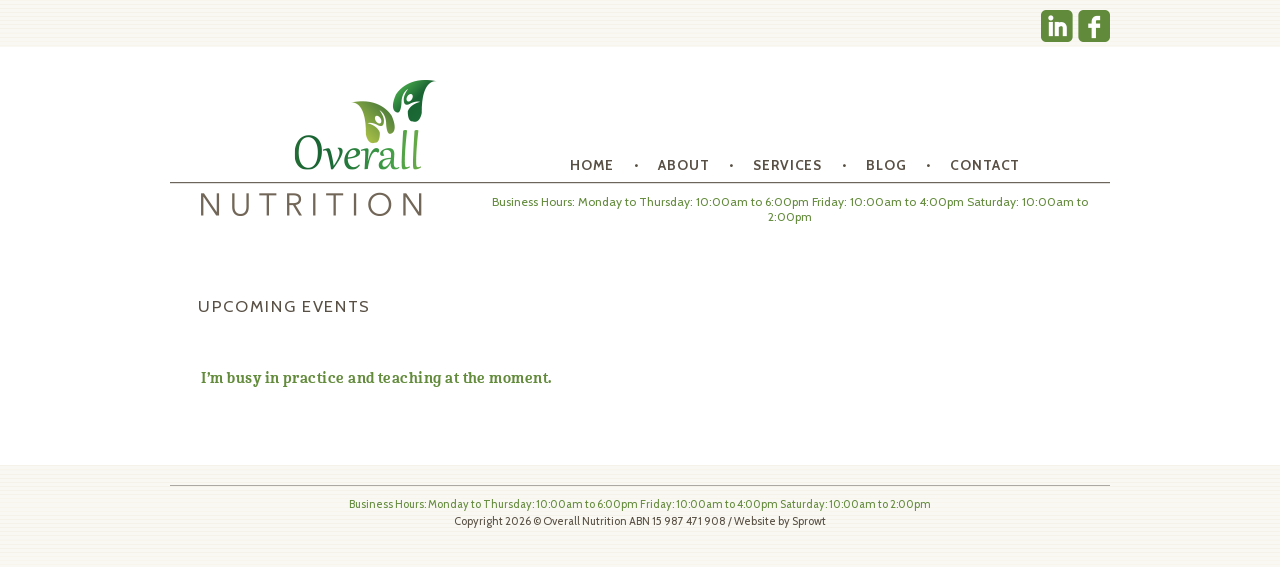

--- FILE ---
content_type: text/html; charset=UTF-8
request_url: http://www.overallnutrition.com.au/services/upcoming-events/
body_size: 4428
content:
<!DOCTYPE html PUBLIC "-//W3C//DTD XHTML 1.0 Transitional//EN" "http://www.w3.org/TR/xhtml1/DTD/xhtml1-transitional.dtd">
<html xmlns="http://www.w3.org/1999/xhtml">
<head profile="http://gmpg.org/xfn/11">
<meta name="viewport" content="width=device-width, initial-scale=1">
<link rel="Shortcut Icon" href="http://www.overallnutrition.com.au/wp-content/themes/nutrition/images/favicon.ico" type="image/x-icon" />
<link rel="stylesheet" href="http://www.overallnutrition.com.au/wp-content/themes/nutrition/style.css" type="text/css" media="screen" />

<meta http-equiv="Content-Type" content="text/html; charset=UTF-8" />
<meta name="language" content="en" />
<title>Overall Nutrition   &raquo; Upcoming Events</title>
<link href='http://fonts.googleapis.com/css?family=Cabin:400,700,600,500' rel='stylesheet' type='text/css'>
<link rel='dns-prefetch' href='//maps.googleapis.com' />
<link rel='dns-prefetch' href='//s.w.org' />
<link rel="alternate" type="application/rss+xml" title="Overall Nutrition &raquo; Upcoming Events Comments Feed" href="http://www.overallnutrition.com.au/services/upcoming-events/feed/" />
		<script type="text/javascript">
			window._wpemojiSettings = {"baseUrl":"https:\/\/s.w.org\/images\/core\/emoji\/2.2.1\/72x72\/","ext":".png","svgUrl":"https:\/\/s.w.org\/images\/core\/emoji\/2.2.1\/svg\/","svgExt":".svg","source":{"concatemoji":"http:\/\/www.overallnutrition.com.au\/wp-includes\/js\/wp-emoji-release.min.js?ver=a56c605b4ec06c003dc91dccc351b962"}};
			!function(t,a,e){var r,n,i,o=a.createElement("canvas"),l=o.getContext&&o.getContext("2d");function c(t){var e=a.createElement("script");e.src=t,e.defer=e.type="text/javascript",a.getElementsByTagName("head")[0].appendChild(e)}for(i=Array("flag","emoji4"),e.supports={everything:!0,everythingExceptFlag:!0},n=0;n<i.length;n++)e.supports[i[n]]=function(t){var e,a=String.fromCharCode;if(!l||!l.fillText)return!1;switch(l.clearRect(0,0,o.width,o.height),l.textBaseline="top",l.font="600 32px Arial",t){case"flag":return(l.fillText(a(55356,56826,55356,56819),0,0),o.toDataURL().length<3e3)?!1:(l.clearRect(0,0,o.width,o.height),l.fillText(a(55356,57331,65039,8205,55356,57096),0,0),e=o.toDataURL(),l.clearRect(0,0,o.width,o.height),l.fillText(a(55356,57331,55356,57096),0,0),e!==o.toDataURL());case"emoji4":return l.fillText(a(55357,56425,55356,57341,8205,55357,56507),0,0),e=o.toDataURL(),l.clearRect(0,0,o.width,o.height),l.fillText(a(55357,56425,55356,57341,55357,56507),0,0),e!==o.toDataURL()}return!1}(i[n]),e.supports.everything=e.supports.everything&&e.supports[i[n]],"flag"!==i[n]&&(e.supports.everythingExceptFlag=e.supports.everythingExceptFlag&&e.supports[i[n]]);e.supports.everythingExceptFlag=e.supports.everythingExceptFlag&&!e.supports.flag,e.DOMReady=!1,e.readyCallback=function(){e.DOMReady=!0},e.supports.everything||(r=function(){e.readyCallback()},a.addEventListener?(a.addEventListener("DOMContentLoaded",r,!1),t.addEventListener("load",r,!1)):(t.attachEvent("onload",r),a.attachEvent("onreadystatechange",function(){"complete"===a.readyState&&e.readyCallback()})),(r=e.source||{}).concatemoji?c(r.concatemoji):r.wpemoji&&r.twemoji&&(c(r.twemoji),c(r.wpemoji)))}(window,document,window._wpemojiSettings);
		</script>
		<style type="text/css">
img.wp-smiley,
img.emoji {
	display: inline !important;
	border: none !important;
	box-shadow: none !important;
	height: 1em !important;
	width: 1em !important;
	margin: 0 .07em !important;
	vertical-align: -0.1em !important;
	background: none !important;
	padding: 0 !important;
}
</style>
<link rel='stylesheet' id='ubermenu-css'  href='http://www.overallnutrition.com.au/wp-content/plugins/ubermenu/pro/assets/css/ubermenu.min.css?ver=a56c605b4ec06c003dc91dccc351b962' type='text/css' media='all' />
<link rel='stylesheet' id='ubermenu-font-awesome-css'  href='http://www.overallnutrition.com.au/wp-content/plugins/ubermenu/assets/css/fontawesome/css/font-awesome.min.css?ver=a56c605b4ec06c003dc91dccc351b962' type='text/css' media='all' />
<script type='text/javascript' src='http://www.overallnutrition.com.au/wp-includes/js/jquery/jquery.js?ver=a56c605b4ec06c003dc91dccc351b962'></script>
<script type='text/javascript' src='http://www.overallnutrition.com.au/wp-includes/js/jquery/jquery-migrate.min.js?ver=a56c605b4ec06c003dc91dccc351b962'></script>
<link rel='https://api.w.org/' href='http://www.overallnutrition.com.au/wp-json/' />
<link rel="EditURI" type="application/rsd+xml" title="RSD" href="http://www.overallnutrition.com.au/xmlrpc.php?rsd" />
<link rel="wlwmanifest" type="application/wlwmanifest+xml" href="http://www.overallnutrition.com.au/wp-includes/wlwmanifest.xml" /> 

<link rel="canonical" href="http://www.overallnutrition.com.au/services/upcoming-events/" />
<link rel='shortlink' href='http://www.overallnutrition.com.au/?p=26' />
<link rel="alternate" type="application/json+oembed" href="http://www.overallnutrition.com.au/wp-json/oembed/1.0/embed?url=http%3A%2F%2Fwww.overallnutrition.com.au%2Fservices%2Fupcoming-events%2F" />
<link rel="alternate" type="text/xml+oembed" href="http://www.overallnutrition.com.au/wp-json/oembed/1.0/embed?url=http%3A%2F%2Fwww.overallnutrition.com.au%2Fservices%2Fupcoming-events%2F&#038;format=xml" />
<script type="text/javascript">
var _gaq = _gaq || [];
_gaq.push(['_setAccount', 'UA-62563783-1']);
_gaq.push(['_trackPageview']);
(function() {
var ga = document.createElement('script'); ga.type = 'text/javascript'; ga.async = true;
ga.src = ('https:' == document.location.protocol ? 'https://ssl' : 'http://www') + '.google-analytics.com/ga.js';
var s = document.getElementsByTagName('script')[0]; s.parentNode.insertBefore(ga, s);
})();
</script>
<style id="ubermenu-custom-generated-css">
/** UberMenu Custom Menu Styles (Customizer) **/
/* main */
.ubermenu-main.ubermenu-vertical .ubermenu-submenu-type-mega { width:200px; }
.ubermenu-main .ubermenu-row { max-width:200px; margin-left:auto; margin-right:auto; }
.ubermenu-main.ubermenu-transition-fade .ubermenu-item .ubermenu-submenu-drop { margin-top:0; }


/* Status: Loaded from Transient */

</style><script type="text/javascript">
(function(url){
	if(/(?:Chrome\/26\.0\.1410\.63 Safari\/537\.31|WordfenceTestMonBot)/.test(navigator.userAgent)){ return; }
	var addEvent = function(evt, handler) {
		if (window.addEventListener) {
			document.addEventListener(evt, handler, false);
		} else if (window.attachEvent) {
			document.attachEvent('on' + evt, handler);
		}
	};
	var removeEvent = function(evt, handler) {
		if (window.removeEventListener) {
			document.removeEventListener(evt, handler, false);
		} else if (window.detachEvent) {
			document.detachEvent('on' + evt, handler);
		}
	};
	var evts = 'contextmenu dblclick drag dragend dragenter dragleave dragover dragstart drop keydown keypress keyup mousedown mousemove mouseout mouseover mouseup mousewheel scroll'.split(' ');
	var logHuman = function() {
		var wfscr = document.createElement('script');
		wfscr.type = 'text/javascript';
		wfscr.async = true;
		wfscr.src = url + '&r=' + Math.random();
		(document.getElementsByTagName('head')[0]||document.getElementsByTagName('body')[0]).appendChild(wfscr);
		for (var i = 0; i < evts.length; i++) {
			removeEvent(evts[i], logHuman);
		}
	};
	for (var i = 0; i < evts.length; i++) {
		addEvent(evts[i], logHuman);
	}
})('//www.overallnutrition.com.au/?wordfence_logHuman=1&hid=914EC7022DB8839DB69DCF5BB02EE313');
</script><script type="text/javascript" src="http://ajax.googleapis.com/ajax/libs/jqueryui/1.6/jquery-ui.min.js"></script>
<link href="http://www.overallnutrition.com.au/wp-content/themes/nutrition/css/responsive.css" rel="stylesheet" type="text/css" media="all">
</head>
<body class="page-template page-template-fullwidth page-template-fullwidth-php page page-id-26 page-child parent-pageid-10">
<div class="top">
<div id="social"><a title="Connect with us on LinkedIn" target="_blank" href="https://au.linkedin.com/pub/melinda-overall/8a/178/168"><img class="instagram" src="http://www.overallnutrition.com.au/wp-content/themes/nutrition/img/instagram.png" /></a><a target="_blank" title="Like us on Facebook" href="https://www.facebook.com/pages/Overall-Nutrition/152413761581967"><img src="http://www.overallnutrition.com.au/wp-content/themes/nutrition/img/facebook.png" /></a></div>

</div>
<div class="container">	
<div class="container-inner">	
<div id="header">
<div id="logo"><a href="http://www.overallnutrition.com.au/" title="Overall Nutrition">Overall Nutrition</a></div>
<div id="navigation">
<div class="menu-main-container"><ul id="menu-main" class="menu"><li id="menu-item-189" class="menu-item menu-item-type-post_type menu-item-object-page menu-item-home menu-item-189"><a href="http://www.overallnutrition.com.au/">Home</a></li>
<li id="menu-item-30" class="menu-item menu-item-type-post_type menu-item-object-page menu-item-has-children menu-item-30"><a href="http://www.overallnutrition.com.au/about/">About</a>
<ul class="sub-menu">
	<li id="menu-item-31" class="menu-item menu-item-type-post_type menu-item-object-page menu-item-31"><a href="http://www.overallnutrition.com.au/about/certifications-registrations/">Certifications &#038; Registrations</a></li>
</ul>
</li>
<li id="menu-item-33" class="menu-item menu-item-type-custom menu-item-object-custom current-menu-ancestor current-menu-parent menu-item-has-children menu-item-33"><a href="#">Services</a>
<ul class="sub-menu">
	<li id="menu-item-38" class="menu-item menu-item-type-post_type menu-item-object-page menu-item-38"><a href="http://www.overallnutrition.com.au/services/personal-nutrition-consultations/">Nutrition and Counselling Appointments</a></li>
	<li id="menu-item-37" class="menu-item menu-item-type-post_type menu-item-object-page menu-item-37"><a href="http://www.overallnutrition.com.au/services/corporate-nutrition-consultations/">Corporate Nutrition Consultations</a></li>
	<li id="menu-item-36" class="menu-item menu-item-type-post_type menu-item-object-page menu-item-36"><a href="http://www.overallnutrition.com.au/services/nutrition-presentations-upcoming-events/">Nutrition Presentations</a></li>
	<li id="menu-item-35" class="menu-item menu-item-type-post_type menu-item-object-page menu-item-35"><a href="http://www.overallnutrition.com.au/services/kitchen-audits-cooking-lessons-supermarket-visits/">Kitchen Audits / Cooking Lessons / Supermarket Visits</a></li>
	<li id="menu-item-34" class="menu-item menu-item-type-post_type menu-item-object-page current-menu-item page_item page-item-26 current_page_item menu-item-34"><a href="http://www.overallnutrition.com.au/services/upcoming-events/">Upcoming Events</a></li>
</ul>
</li>
<li id="menu-item-29" class="menu-item menu-item-type-post_type menu-item-object-page menu-item-29"><a href="http://www.overallnutrition.com.au/blog/">Blog</a></li>
<li id="menu-item-28" class="menu-item menu-item-type-post_type menu-item-object-page menu-item-28"><a href="http://www.overallnutrition.com.au/contact/">Contact</a></li>
</ul></div>
<div class="clearer"><span></span></div>
</div>
<div id="responsive-menu">
</div>
<div class="hours">Business Hours: Monday to Thursday: 10:00am to 6:00pm Friday: 10:00am to 4:00pm Saturday: 10:00am to 2:00pm</div>

</div>	
<div class="main">		
<div class="contentfull">
<div class="post" id="post-26">
<h1>Upcoming Events</h1>

<div class="entry">
<h2></h2>
<h2></h2>
<h2> I&#8217;m busy in practice and teaching at the moment.</h2>
<h2></h2>
<h2></h2>
</div>
</div>		
<p align="center"> </p>
</div>
<div class="clearer"><span></span></div>
</div>

</div>
</div>
<div class="footer">

<span>Business Hours: Monday to Thursday: 10:00am to 6:00pm Friday: 10:00am to 4:00pm Saturday: 10:00am to 2:00pm</span><br />
Copyright 2026 &copy; Overall Nutrition ABN 15 987 471 908  / Website by <a href="http://sprowt.com.au" target="_blank">Sprowt</a>

<div class="clearer"><span></span></div>
</div>
<script type='text/javascript' src='//maps.googleapis.com/maps/api/js?sensor=false&#038;ver=a56c605b4ec06c003dc91dccc351b962'></script>
<script type='text/javascript'>
/* <![CDATA[ */
var ubermenu_data = {"remove_conflicts":"on","reposition_on_load":"off","intent_delay":"300","intent_interval":"100","intent_threshold":"7","scrollto_offset":"50","scrollto_duration":"1000","responsive_breakpoint":"0","accessible":"on","retractor_display_strategy":"responsive","touch_off_close":"on","v":"3.1.1","ajax_url":"http:\/\/www.overallnutrition.com.au\/wp-admin\/admin-ajax.php"};
/* ]]> */
</script>
<script type='text/javascript' src='http://www.overallnutrition.com.au/wp-content/plugins/ubermenu/assets/js/ubermenu.min.js?ver=a56c605b4ec06c003dc91dccc351b962'></script>
<script type='text/javascript' src='http://www.overallnutrition.com.au/wp-includes/js/wp-embed.min.js?ver=a56c605b4ec06c003dc91dccc351b962'></script>
</body>
</html>


--- FILE ---
content_type: text/css
request_url: http://www.overallnutrition.com.au/wp-content/themes/nutrition/style.css
body_size: 2910
content:
/*
Theme Name: Sprowt
Theme URI:
Version: 1
Description: A theme by Sprowt
Author: 
Author URI: 
*/

/* standard elements */
html {min-height: 100%;}

* {
	margin: 0;
  -webkit-box-sizing: border-box; /* Safari/Chrome, other WebKit */
  -moz-box-sizing: border-box;    /* Firefox, other Gecko */
  box-sizing: border-box;         /* Opera/IE 8+ */
}

@font-face {
    font-family: 'Cabrito';
    src: url('insigne_-_cabrito-conbol-webfont.eot');
    src: url('insigne_-_cabrito-conbol-webfont.eot?#iefix') format('eot'),
         url('insigne_-_cabrito-conbol-webfont.woff2') format('woff2'),
         url('insigne_-_cabrito-conbol-webfont.woff') format('woff'),
         url('insigne_-_cabrito-conbol-webfont.ttf') format('truetype'),
         url('insigne_-_cabrito-conbol-webfont.svg#cabrito_cond_boldcond_bold') format('svg');
    font-weight: normal;
    font-style: normal;

}

a {color: #638b3c;text-decoration:none;}
a:hover {color: #a6be47;}

body {
	background: #f9f8f3 url('img/bg.png');
	color: #595045;
	font: normal 62.5% Cabin, Arial, sans-serif
}

p,code,ul {padding-bottom: 10px;}

li {list-style: none;}

h1 {
	font: normal 1.3em Cabin, Arial,sans-serif;
	margin-bottom: 4px;
	color: #595045;
	text-transform:uppercase;
letter-spacing:0.1em;
}
h2 {font: normal 1.2em "Cabrito", Cabin, Arial,sans-serif;color:#638b3c;letter-spacing:0.03em;}
h3 {font: normal 1em "Cabrito", Cabin, Arial,sans-serif;color:#638b3c;letter-spacing:0.03em;padding:0;margin:0;}

h1, h2, h3 {padding-top: 6px;
			padding-bottom: 10px;
}

label {
	display: block;
	font-size: 0.9em;
}

/* misc */
.clearer {clear: both;}
.left {float: left;}
.right {float: right;}

/* structure */
.container-inner {

	font-size: 1.2em;
	margin: 0 auto;
	padding: 0 0 0;
	width: 940px;


}

.container {
margin-top:5px;
width:100%;
	background: #FFFFFF;
}
/* header */
.top {
	padding-left:0px; padding-right:0px; padding-top:10px; padding-bottom:0;

}
/* title */
#header {
clear:both;
	background: url('img/header.png') no-repeat;
	height: 243px;
	margin: 0 auto;
	padding: 0px 0px 0px;
	width: 940px;
	over: hidden;
	z-index: 100;
}

#social {
width:940px;
height:32px;
margin:0 auto;
text-align:right;
}


#social img.instagram{
margin-right:5px;
}
.hours {
width:640px;
float:right;
text-align:center;
padding-top:10px;
color:#638b3c;
}

/* navigation */
#navigation {	
width:560px;
float:right;
	height: 38px;
	z-index: 200;
margin-top:99px;
}



#navigation ul{

	margin: 0;
	padding: 0;
	list-style: none;

}
#navigation li {
  float: left;
  display: inline-block;
  position: relative;
	
}

#navigation li:after{
content: '\2022';
line-height:38px;
}

#navigation li li:after{
content: '';
line-height:0px;
}

#navigation li:last-child:after{
content: '';
}


#navigation a {
	display: block;
color:#595045;
	float: left;
	text-decoration: none;
	font: 700 1.15em Cabin, Arial,sans-serif;
	line-height: 38px;
	padding: 0 20px;
	text-transform:uppercase;
	letter-spacing:0.06em;
}
#navigation a:hover {
color:#638b3c;
}

/* sub-menu */
#navigation li ul {

	width: 370px;
	position: absolute;
	left: 0px;
	top: 37px;
	padding: 0px 10px 0px 0px;
	margin: 0;
	z-index: 200;
	display:none;
}

#navigation ul li:hover > ul {
		display: block;
	}
#navigation li ul li{
width: 370px;
background:#595045;
padding: 5px 0 5px 10px;
margin: 0;
	
}

#navigation li ul li#menu-item-31{
width: 210px;
}
#navigation li ul li#menu-item-31 a{

	width: 210px;

}

#navigation li ul a{
	background: transparent;
	display: block;
	width: 370px;
height:17px;
	line-height: 17px;
padding:0;
margin:0;
	font: 500 0.9em Cabin, Arial,sans-serif;
color:#FFF;
}

#navigation li ul a:hover{

}
/* main */
.main {
	background:#FFFFFF;
	z-index: 50;
padding-bottom:25px;
}


/* SIDEBAR --------------------------------------------------*/

.rightcol{
float:right;
width:285px;
margin-right:28px;
}


.rightcol .border{
margin-top:10px;
border:2px solid #595045;
padding:7px;
text-align:center;

width:100%;
}
	



.sidenav {
	float: right;
	width: 200px;
	margin-right:28px;
}
.sidenav h2 {

}
.sidenav ul {
	padding: 0;
	border-top: 0px solid #EAEADA;
}
.sidenav li {border-bottom: 0px solid #EAEADA;}
.sidenav li a {
	font-size: 1.1em;
	color: #554;
	display: block;
	padding: 8px 0 8px 5%;
	text-decoration: none;
	width: 95%;
}
.sidenav li a:hover {
	background: #F0F0EB;
	color: #fff;	
}


.sidenav .readmore {
float:left;
	font: 700 0.9em Cabin, Arial,sans-serif;
text-transform:uppercase;
}
/* CONTENT --------------------------------------------------*/

.content {
	float: left;
	margin: 0px 0;
	padding: 0 0 0 28px;
	width: 680px;
}
.content .descr {
	font-size: 0.9em;
	margin-bottom: 6px;
}
.content li { list-style-type: disc; line-height: 120%; padding: 0 0 12px 6px; }
.content p {
       font-family: Cabin, Arial,sans-serif;
	line-height: 115%;
font-size:1.07em;	}
	
/* CONTENT HOME --------------------------------------------------*/

.contenthome {
	float: left;
	margin: 0px 0 0 28px;
	padding: 0 0 28px 0;
	width: 235px;
}
.contenthome .descr {
	color: #000;
	font-size: 0.9em;
	margin-bottom: 6px;
}
.contenthome li { list-style-type: disc; line-height: 120%; padding: 0 0 12px 6px; }
.contenthome p {
    font-family: Cabin, Arial,sans-serif;
	line-height: 115%;
font-size:1.07em;
	}
	
.contenthome h1{
border:2px solid #638b3c;
padding:7px;
text-align:center;
margin-bottom:20px;
margin-top:0;
}
	
.readmore {
float:right;
	font: 700 0.9em Cabin, Arial,sans-serif;
text-transform:uppercase;
}

.slideshow{
width:625px;height:414px;float:right;margin-right:28px;
}



.contentabout {
width:580px;
float:left;
margin-left:28px; font-family: Cabin, Arial,sans-serif;
	line-height: 115%;
font-size:1.07em;
}
.contentabout ul {
margin-left:12px;margin-bottom:5px;
padding:0;
}
.contentabout li { list-style-type: disc; line-height: 115%; padding: 0 0 2px 6px; }
.contentabout p {
   
	}
.contentfull {
width:884px;
margin:0 auto;
 font-family: Cabin, Arial,sans-serif;
	line-height: 115%;
font-size:1.07em;
}
.contentfull ul {
margin-left:12px;margin-bottom:5px;
padding:0;
}
.contentfull li { list-style-type: disc; line-height: 114%; padding: 0 0 10px 6px; }
.contentfull {
line-height: 115%;
}

.form{
width:460px;
float:left;
}

.contactlinks{
width:395px;
float:right;
}
/* IMAGE STLES --------------------------------------------------*/

img.alignright {float:right; margin:0 0 0 40px;}
img.alignleft {float:left; margin:0 25px 0 0;}
img.aligncenter {display: block; margin-left: auto; margin-right: auto}
a img.alignright {float:right; margin:0 0 1em 1em}
a img.alignleft {float:left; margin:0 1em 1em 0}
a img.aligncenter {display: block; margin-left: auto; margin-right: auto}
a img {border:none;}

/* FOOTER --------------------------------------------------*/

.footer {
	border-top:1px solid #aba7a2;
	
	font: normal 1.1em Cabin, Arial, sans serif;
	padding: 10px 0 10px 0;
	
	width:940px;
	line-height:1.6em;
	margin:20px auto 0 auto;
	text-align:center;
}

.footer span {
color: #638b3c;
}
.footer a{color: #595045;text-decoration:none;}

.footer a:hover {color: #638b3c;}


/* POSTS --------------------------------------------------*/

.post h1 a {text-decoration:none;}
.post h1 a:hover {text-decoration:underline;}

.post {margin: 0px;}


.info a {text-decoration: none;}
.info a:hover {text-decoration: underline;}

/* COMMENTS --------------------------------------------------*/
.content ol li {list-style: none; background: none;}

#commentlist li {
	margin-bottom: 1.5em;
	padding-bottom: 1em;
	border-bottom: 1px solid #700000;
	list-style: none;
}
#commentform {
	margin: 1em 0;
	width: 280px;
}
.commentmetadata {padding: 2px 0 4px;}
.commentmetadata a {color: #664;}

/* COMMENT FORM FIELDS --------------------------------------------------*/

textarea.styled {width: 280px;	background: #F4F5F0;border:none;
 font-family: Cabin, Arial,sans-serif;
	line-height: 115%;
font-size:1.07em;
color: #595045;
}

.styled {
	font-size: 1.1em;
width:280px;
	background: #F4F5F0;
	border:none;
padding:5px;
 font-family: Cabin, Arial,sans-serif;
	color: #595045;
font-size:1.07em;

}
.styled:hover {
	background: #F4F5F0;
	border:none;
}
.styled:focus {
	background: #F4F5F0;
	border:none;
}

#commentform input {margin-bottom: 3px;}

.boxes {
width:884px;
margin:0 auto;
}
.boxes li{
width:283px;
height:330px;
float:left;
margin-right:17px;
display:inline-block;
   font-family: Cabin, Arial,sans-serif;
	line-height: 114%;
font-size:1.07em;
}

.boxes img{
opacity:1;
-webkit-opacity:1;
-moz-opacity:1;
}
.boxes img:hover{
opacity:0.8;
-webkit-opacity:0.8;
-moz-opacity:0.8;
transition: all linear 0.2s;
}
.boxes li.last {
margin-right:0;
float:right;
}

.boxes h1{
	font: normal 1.4em Cabin, Arial,sans-serif;
	margin-bottom: 4px;
	color: #638b3c;
	text-transform:uppercase;
letter-spacing:0.1em;

}

.form input.large, .form textarea.medium {
background:#f4f5f0;
font: normal 1.2em Cabin, Arial, sans serif;
border:none;
}
#responsive-menu {display:none}
#logo {position:absolute; width: 235px; height:140px; left:40px; top:73px;text-indent:-99999px; overflow:hidden; display:block}
	#logo a{display:block;width: 235px; height:140px;display:block;text-indent:-99999px; overflow:hidden;}
#logo {display:none}

--- FILE ---
content_type: text/css
request_url: http://www.overallnutrition.com.au/wp-content/themes/nutrition/css/responsive.css
body_size: 1235
content:
/*=== iPad in landscape === */
@media only screen and (max-width : 940px) {
	* {outline:none}
	#logo {display:block}
	img {max-width:100%; height:auto;}
	.container-inner,.footer ,.top{width: 96%; margin:0 auto; overflow:hidden}
	.top {padding-top: 5px}
	#header,#social {width: 100%; }
	.hours {display:none}
	#navigation {width:550px}
	.contenthome {margin:0}
	.slideshow {margin:0;}
}
/*=== iPad in portrait  === */
@media only screen and (max-width : 768px) {
	#navigation {width:auto}
	#navigation a {padding:0 15px}
	#navigation li:last-child a {padding-right:0}
	#navigation li ul {left:auto; right:0}
	#navigation li ul li {width: 390px; text-align:right}
	.contenthome {width: 50%}
	.slideshow {width:45%;}
	.boxes {width:100%}
	.boxes li {width: 32%; margin-right:2%; height:auto}
	.boxes li.last { margin-right:0%}
	.contentabout {margin:0; width: 65%}
	.rightcol {margin:0; width: 30%}
	.contentfull {width: 100%}
	.form {width: 50%}
	.contactlinks {width: 45%}
	.content {padding-left:0; width:100%}
	#respond {clear:both}
	#navigation li#menu-item-30 ul {width:230px}
	#navigation li#menu-item-30 ul li {width:230px}
	#post-16 .entry > div {float:none !important; width:100% !important}
}
/*=== iPhone 6 Plus in landscape  === */
@media only screen and (max-width : 736px) {
	
}
/*=== iPhone 6 in landscape  === */
@media only screen and (max-width : 667px) {
	#navigation {display:none; }
	#responsive-menu {display:block; position:absolute; right:13px; top:141px;width: 220px;text-transform:uppercase}
	#responsive-menu .ubermenu-responsive-toggle {padding:10px 0; width:100px; text-align:right; float:right}
	#responsive-menu .ubermenu-responsive-toggle .fa {font-size: 14px}
	#responsive-menu * {text-transform:uppercase;}
		#responsive-menu .ubermenu-vertical.ubermenu-sub-indicators .ubermenu-item-level-0.ubermenu-item-has-children > a.ubermenu-target::after {left:0px; right:auto; content:'\f104'}
		#responsive-menu .ubermenu-item-layout-text_only {padding-bottom: 3px; line-height:20px; padding-top: 7px; padding-right:15px; padding-top:3px}
		#responsive-menu .ubermenu-responsive .ubermenu-nav .ubermenu-item .ubermenu-submenu.ubermenu-submenu-drop {left:-100% !important; background:#595045; top:0 }
	#responsive-menu ul {text-align:right; min-height:auto }
	#responsive-menu ul li {text-align:right;background:#595045; float:none ; position:relative}
	#responsive-menu ul li:first-child a {padding-top:5px}
	#responsive-menu ul li:last-child a {padding-bottom:5px}
	#responsive-menu ul li a {color:#fff;padding:3px 15px 3px 10px; width:100% }
	#responsive-menu ul ul li a {display:block}
	.ubermenu-responsive .ubermenu-item-level-0 {padding-left:10px; width:100%}
}
/*=== iPhone 5 & 5S in landscape  === */
@media only screen and (max-width : 568px) {
	.slideshow {width:100%; float:none; margin-bottom:10px; height:auto}
	.contenthome {width:100%; float:none}
	.form {width:100%; float:none; margin-bottom:10px}
	.contactlinks {width:100%; float:none; margin-bottom:10px}
	.boxes li {width:100%; margin:0 0 20px }
	.gform_wrapper ul li.gfield {padding-left:0}
}
/*=== iPhone 2G-4S in landscape, 5 & 5S in portrait  === */
@media only screen and (max-width : 480px) {
	
}
/*=== iPhone 6 Plus in portrait  === */
@media only screen and (max-width : 414px) {
	#header {height:210px}
}
/*=== iPhone 6 in portrait  === */
@media only screen and (max-width : 375px) {
	#responsive-menu {width: 165px}
	#header {height:240px}
	#responsive-menu {top:230px}
	#responsive-menu .ubermenu-responsive-toggle {padding:10px 15px 10px 0}
}
/*=== iPhone 2G-4S, 5 & 5S in portrait  === */
@media only screen and (max-width : 320px) {
	#responsive-menu {width: 150px}
	.boxes {max-width:300px}
	.contentabout {width:100%; float:none; margin-bottom:10px}
	.rightcol {width:100%; float:none; margin-bottom:10px}
}